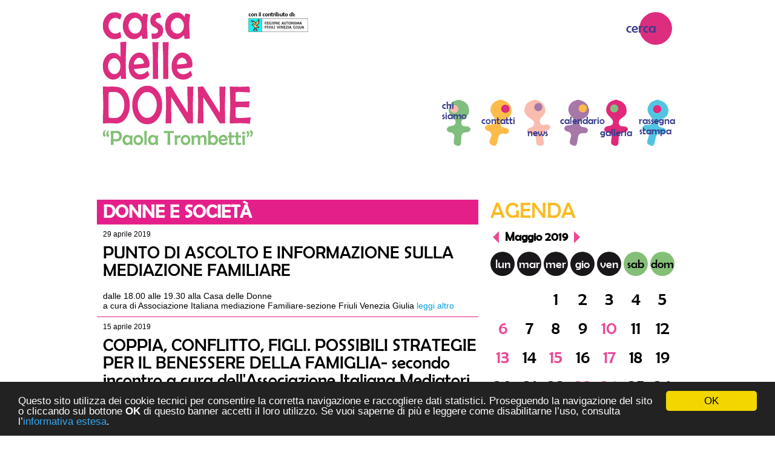

--- FILE ---
content_type: text/html; charset=utf-8
request_url: https://casadelledonneudine.it/attivita/donne-e-societa/?page=5
body_size: 3040
content:

<!DOCTYPE html>
<html>
	<head>
		<meta charset="utf-8" />
  		<meta name="viewport" content="width=device-width" />
		<link href="/static/css/reset.css" rel="stylesheet" />
		<link href="/static/css/stile.css?v=2" rel="stylesheet" />
		<link href="/static/css/cookie-consent.css" rel="stylesheet" />
		<link href="/static/css/jquery.fancybox.css" rel="stylesheet" />
		
        <link media="screen and (max-device-width: 680px), (max-width: 680px)" href="/static/css/mobile.css" rel="stylesheet" />
        <link rel="icon" href="/favicon.ico" />
		<title>Donne e società – Casa delle Donne Udine</title>
		
		
    

		

<script>
  (function(i,s,o,g,r,a,m){i['GoogleAnalyticsObject']=r;i[r]=i[r]||function(){
  (i[r].q=i[r].q||[]).push(arguments)},i[r].l=1*new Date();a=s.createElement(o),
  m=s.getElementsByTagName(o)[0];a.async=1;a.src=g;m.parentNode.insertBefore(a,m)
  })(window,document,'script','//www.google-analytics.com/analytics.js','ga');

  ga('create', 'UA-62964624-3', 'auto');
  ga('set', 'anonymizeIp', true);
  ga('send', 'pageview');

</script>

	</head>
	
	
<body>


		

<div class="container">
		

<div id="header">
    <a id="logo-regione" href="http://www.regione.fvg.it/"><img src="/static/img/regione.gif" alt="Regione FVG"></a>
    <a id="logo" href="https://casadelledonneudine.it/"><img src="/static/img/logo.gif" alt="Casa delle donna Paola Trombetti"></a>
    <form action="/search"><input id="query" type="text" placeholder="cerca" name="q"></form>
    <ul id="menu" class="clearfix">
        
        <li><a href="/chi/"><span>Chi siamo</span></a></li>
        
        <li><a href="/contatti/"><span>Contatti</span></a></li>
        
        <li><a href="/news/"><span>News</span></a></li>
        
        <li><a href="/calendario/"><span>Calendario</span></a></li>
        
        <li><a href="/galleria/"><span>Galleria</span></a></li>
        
        <li><a href="/area-stampa/"><span>Rassegna stampa</span></a></li>
        
    </ul>
</div>
<div id="content" class="clearfix">
		
<div id="page">
<h1 class="section">Donne e società</h1>
 
<ul class="listing">
    
    <li id="day-29" class="day-29">
        <div class="text">
            <div class="date">29 Aprile 2019</div>
            <h2><a href="/news/punto-di-ascolto-e-informazione-sulla-mediazione-familiare/">PUNTO DI ASCOLTO E INFORMAZIONE SULLA MEDIAZIONE FAMILIARE</a></h2>
            <p>
                    dalle 18.00 alle 19.30 alla Casa delle Donne <br>a cura di Associazione Italiana mediazione Familiare-sezione Friuli Venezia Giulia
                
            <a href="/news/punto-di-ascolto-e-informazione-sulla-mediazione-familiare/" class="read-all">leggi altro</a></p>
        </div>
        
            
            <ul class="gallery clearfix">
                <li><a rel="group-1" href="
                    /media/uploads/images/logo_WsZ5lG9.jpg" class="fancybox"><img src="/media/uploads/images/thumbnails/logo_WsZ5lG9.jpg/logo_WsZ5lG9-0x100.jpg" alt=""></a></li>
                
            </ul>
            
        
    </li>
    
    <li id="day-15" class="day-15">
        <div class="text">
            <div class="date">15 Aprile 2019</div>
            <h2><a href="/news/coppia-conflitto-figli-possibili-strategie-per-il-benessere-della-famiglia-secondo-incontro/">COPPIA, CONFLITTO, FIGLI. POSSIBILI STRATEGIE PER IL BENESSERE DELLA FAMIGLIA- secondo incontro a cura dell&#x27;Associazione Italiana Mediatori Familiari</a></h2>
            <p>
                    ore 18.00 Casa delle Donne <br>NATIVI DIGITALI. Responsabilità e alleanze educative<br>Interviene: Dott. Roberto Collovati – Mediatore Familiare, socio A.I.Me.F.
                
            <a href="/news/coppia-conflitto-figli-possibili-strategie-per-il-benessere-della-famiglia-secondo-incontro/" class="read-all">leggi altro</a></p>
        </div>
        
            
            <ul class="gallery clearfix">
                <li><a rel="group-2" href="/media/uploads/images/thumbnails/MEDIAZIONElocandina_casa_delle_donne_2019_page-0001_o36liNV.jpg/MEDIAZIONElocandina_casa_delle_donne_2019_page-0001_o36liNV-1000x0.jpg" class="fancybox"><img src="/media/uploads/images/thumbnails/MEDIAZIONElocandina_casa_delle_donne_2019_page-0001_o36liNV.jpg/MEDIAZIONElocandina_casa_delle_donne_2019_page-0001_o36liNV-0x100.jpg" alt=""></a></li>
                
            </ul>
            
        
    </li>
    
    <li id="day-8" class="day-8">
        <div class="text">
            <div class="date">8 Aprile 2019</div>
            <h2><a href="/news/coppia-conflitto-figli/">COPPIA, CONFLITTO, FIGLI. POSSIBILI STRATEGIE PER IL BENESSERE DELLA FAMIGLIA - primo incontro a cura dell&#x27;Associazione Italiana Mediatori Familiari</a></h2>
            <p>
                    ore 18.00 Casa delle Donne <br><br>Intervengono:<br>Dott.ssa Raffaella Ambrosio, Mediatrice Familiare e sociale, Consigliere Regionale A.I.Me.F. FVG<br>dott.ssa Elena Mazzocchi, Mediatrice Familiare, Vice Consigliere Regionale A.I.Me.F. FVG
                
            <a href="/news/coppia-conflitto-figli/" class="read-all">leggi altro</a></p>
        </div>
        
            
            <ul class="gallery clearfix">
                <li><a rel="group-3" href="/media/uploads/images/thumbnails/MEDIAZIONElocandina_casa_delle_donne_2019_page-0001.jpg/MEDIAZIONElocandina_casa_delle_donne_2019_page-0001-1000x0.jpg" class="fancybox"><img src="/media/uploads/images/thumbnails/MEDIAZIONElocandina_casa_delle_donne_2019_page-0001.jpg/MEDIAZIONElocandina_casa_delle_donne_2019_page-0001-0x100.jpg" alt=""></a></li>
                
            </ul>
            
        
    </li>
    
    <li id="day-31" class="day-31">
        <div class="text">
            <div class="date">31 Marzo 2019</div>
            <h2><a href="/news/calendario-delle-iniziative-per-la-giornata-internazionale-della-donna/">Calendario delle iniziative per la Giornata internazionale della donna</a></h2>
            <p>
                    Dal 7 al 31 marzo si svolgeranno eventi ed iniziative promosse dall&#x27;Assessorato alla Cultura e dall&#x27;assessorato alle Pari Opportunità
                
            </p>
        </div>
        
            
            <ul class="gallery clearfix">
                <li><a rel="group-4" href="/media/uploads/images/thumbnails/Pogramma_8_marzo_2019_Pagina_1.jpg/Pogramma_8_marzo_2019_Pagina_1-1000x0.jpg" class="fancybox"><img src="/media/uploads/images/thumbnails/Pogramma_8_marzo_2019_Pagina_1.jpg/Pogramma_8_marzo_2019_Pagina_1-0x100.jpg" alt=""></a></li>
                
                    
                    <li><a rel="group-4" href="/media/uploads/images/thumbnails/Pogramma_8_marzo_2019_Pagina_2.jpg/Pogramma_8_marzo_2019_Pagina_2-1000x0.jpg" class="fancybox"><img src="/media/uploads/images/thumbnails/Pogramma_8_marzo_2019_Pagina_2.jpg/Pogramma_8_marzo_2019_Pagina_2-0x100.jpg"></a></li>
                    
                
            </ul>
            
        
    </li>
    
    <li id="day-31" class="day-31">
        <div class="text">
            <div class="date">31 Marzo 2019</div>
            <h2><a href="/news/misoginia-donne-serve-sante/">MISOGINIA Donne serve sante</a></h2>
            <p>
                    ore 17.00 Caffè dei libri, via Poscolle 65 UDINE<br>a cura delle associazioni Core, Le donne resistenti, La Tela, del Gruppo Anna Achmatova e del Centro di documentazione della Casa delle Donne.
                
            <a href="/news/misoginia-donne-serve-sante/" class="read-all">leggi altro</a></p>
        </div>
        
            
            <ul class="gallery clearfix">
                <li><a rel="group-5" href="/media/uploads/images/thumbnails/Locandina_Misoginia_31_marzo_page-0001.jpg/Locandina_Misoginia_31_marzo_page-0001-1000x0.jpg" class="fancybox"><img src="/media/uploads/images/thumbnails/Locandina_Misoginia_31_marzo_page-0001.jpg/Locandina_Misoginia_31_marzo_page-0001-0x100.jpg" alt=""></a></li>
                
            </ul>
            
        
    </li>
    
</ul>
    

<div class="pagination">
  
<ul>
<li class="prev previous">
<a href="?page=4">‹</a>
</li>

<li>
<a href="?page=1">1</a>
</li>

<li>
<a href="?page=2">2</a>
</li>

<li>
<a href="?page=3">3</a>
</li>

<li>
<a href="?page=4">4</a>
</li>

<li class="active">
<a href="?page=5">5</a>
</li>

<li>
<a href="?page=6">6</a>
</li>

<li>
<a href="?page=7">7</a>
</li>

<li>
<a href="?page=8">8</a>
</li>

<li>
<a href="?page=9">9</a>
</li>

<li>
<a href="?page=10">10</a>
</li>

<li class="next">
<a href="?page=6">›</a>
</li>
</ul>
</div>




</div>

		
<aside>
    <div class="calendar">
    <h2>Agenda</h2>
    <h3><a href="/calendario/?month=4&year=2019" class="tri left"></a>Maggio 2019<a href="/calendario/?month=6&year=2019" class="tri right"></a></h3>
    <div class="weekdays">
        <span>lun</span> <span>mar</span> <span>mer</span> <span>gio</span> <span>ven</span> <span>sab</span> <span>dom</span>
    </div>
    <div class="days">
        <span> </span> <span> </span> 
        <span>1</span> <span>2</span> <span>3</span> <span>4</span> <span>5</span> <span><a href="/calendario/?month=5&year=2019#day-6">6</a></span> <span>7</span> <span>8</span> <span>9</span> <span><a href="/calendario/?month=5&year=2019#day-10">10</a></span> <span>11</span> <span>12</span> <span><a href="/calendario/?month=5&year=2019#day-13">13</a></span> <span>14</span> <span><a href="/calendario/?month=5&year=2019#day-15">15</a></span> <span>16</span> <span><a href="/calendario/?month=5&year=2019#day-17">17</a></span> <span>18</span> <span>19</span> <span>20</span> <span>21</span> <span>22</span> <span><a href="/calendario/?month=5&year=2019#day-23">23</a></span> <span><a href="/calendario/?month=5&year=2019#day-24">24</a></span> <span>25</span> <span>26</span> <span>27</span> <span>28</span> <span>29</span> <span>30</span> <span>31</span> 
    </div>
</div>
</aside>

</div>
    
		


    <div id="bottom-links" class="clearfix">

        <div class="left">
            <h2 class="documentazione"><a href="/biblioteca">Centro di documentazione</a></h2>
            
        </div>
        <div class="right">
            <p class="circle orange"><a href="/in-casa">in Casa</a></p>
            <p class="circle violet"><a href="/fuori-casa">fuori Casa</a></p> 
        </div>   
    </div>
    
    <div id="footer">
        CASA DELLE DONNE, via Pradamano, 21 – 33100 Udine casadelledonne@comune.udine.it – <a href="/privacy-cookie-policy">Privacy e cookie policy</a>
    </div>
</div>
		<script src="/static/js/cookie-consent.js"></script>
		<script src="/static/js/jquery.js"></script>
		<script src="/static/js/jquery.cycle2.js"></script>
		<script src="/static/js/jquery.fancybox.min.js"></script>
		<script src="/static/js/functions.js"></script>
		
	</body>
</html>

--- FILE ---
content_type: text/css
request_url: https://casadelledonneudine.it/static/css/stile.css?v=2
body_size: 17542
content:
@font-face {
    font-family: Berlin;
    font-weight: 400;
    src: url('../fonts/berlin-sans-fb.ttf') format('truetype');
/*    src: url('../fonts/berlin-sans-fb.eot');
    src: url('../fonts/berlin-sans-fb.eot?#iefix') format('embedded-opentype'),
         url('../fonts/berlin-sans-fb.woff2') format('woff2'),
         url('../fonts/berlin-sans-fb.woff') format('woff'),
         url('../fonts/berlin-sans-fb.ttf') format('truetype'),
         url('../fonts/berlin-sans-fb.svg#novecento_sans_widenormal') format('svg'); */
    font-style: normal;

}

.container {
    width: 960px;
    margin-left: auto;
    margin-right: auto;
    position: relative;
}

a {
    text-decoration: none;
    color: inherit;
}

#show-grid {
    position: fixed;
    top: 10px;
    left: 10px;
    background: #0079A1;
    color: #fff;
    font-size: 12px;
    border: none;
    border-radius: 5px;
    z-index: 1;
    cursor: pointer;
}

#grid {
    position: fixed;
    top: 0;
    left: 50%;
    width: 961px;
    height: 100%;
    margin-left: -480px;
    background: url(../img/grid.gif);
    pointer-events: none;
    display: none;
}

body {
    font-family: Helvetica, sans-serif;
    padding-top: 20px;
}

#header {
    position: relative;
    margin-bottom: 40px;
    height: 270px;
}

#header #logo {
    left: 10px;
    position: absolute;
    top: 0;
}

#header #logo-regione {
    position: absolute;
    left: 250px;
    top: 0;
}

#header form {
    position: absolute;
    right: 10px;
    top: 0;
    padding-top: 12px;
    padding-right: 24px;
}

#header form:after {
    content: "";
    position: absolute;
    top: 0;
    right: 0;
    width: 54px;
    height: 54px;
    border-radius: 50%;
    background: #DC2D7F;
    z-index: -1;
    -webkit-transition: -webkit-transform .5s;
    transition: transform .5s;
}


#header #query {
    font-size: 23px;
    color: #35398B;
    border: none;
    width: 300px;
    text-align: right;
    background: transparent;
    font-family: Berlin, sans-serif;
    outline: none;
}

#header #query:focus {
    border-bottom: 1px dashed #ccc;
}

#header form ::-webkit-input-placeholder {
    color: #35398B;
    opacity: 1;
    font-family: Berlin, sans-serif;
}

#header form :-moz-placeholder { /* Firefox 18- */
    color: #35398B;
    opacity: 1;
    font-family: Berlin, sans-serif;
}

#header form ::-moz-placeholder {  /* Firefox 19+ */
    color: #35398B;
    opacity: 1;
    font-family: Berlin, sans-serif;
}

#header form :-ms-input-placeholder {  
    color: #35398B;
    opacity: 1;
    font-family: Berlin, sans-serif;
}


#menu {
    position: absolute;
    top: 135px;
    right: 0;
    font-size: 17px;
    color: #35398C;
    text-transform: lowercase;
    font-family: Berlin, sans-serif;
}

#menu li {
    float: left;
    margin-right: 10px;
    background: url(../img/omino-1.gif) no-repeat center 10px;
    width: 55px;
    height: 90px;
    text-align: center;
    -webkit-transition: background-position .2s;
    transition: background-position .2s;
}

#menu li:nth-child(7n + 1) {
    background-image: url(../img/omino-1.gif);
}
#menu li:nth-child(7n + 2) {
    background-image: url(../img/omino-2.gif);
}
#menu li:nth-child(7n + 3) {
    background-image: url(../img/omino-3.gif);
}
#menu li:nth-child(7n + 4) {
    background-image: url(../img/omino-4.gif);
}
#menu li:nth-child(7n + 5) {
    background-image: url(../img/omino-5.gif);
}
#menu li:nth-child(7n + 6) {
    background-image: url(../img/omino-6.gif);
}
#menu li:nth-child(7n + 7) {
    background-image: url(../img/omino-7.gif);
}

#menu span {
    display: block;
}

#menu li:nth-child(odd) span {
    padding-top: 55px;
}
#menu li:nth-child(even) span {
    padding-top: 35px;
}

#menu li:first-child span {
    padding-top: 10px;
    text-align: left;
}





#menu a {
    display: block;
    height: 100%;
}

#menu li:hover, #menu li.selected {
    background-position: center 0;
}

#content h1.section {
    color: #fff;
    background: #e51f8a;
    text-transform: uppercase;
    padding: 5px 10px;
    font-family: Berlin, sans-serif;
    font-size: 30px;
    width: 610px;
}

#page {
    width: 620px;
    float: left;
    margin: 0 10px;
}

#page.large {
    float: none;
    width: auto;
}

#page .date {
    font-size: 12px;
    margin-bottom: 10px;
}

#page h1 {
    font-size: 24px;
    font-weight: bold;
    font-family: Berlin, sans-serif;
    color: #000;
}

#page p.big.description {
    font-size: 29px;
    font-weight: normal;
    font-family: Berlin, sans-serif;
    color: #000;
}

#page .description {
    color: #666;
    font-size: 20px;
    margin-bottom: 20px;
    line-height: 1;
    font-family: Berlin, sans-serif;
}

#page .description strong {
    color: #000;
}

#page .main-image {
    width: 100%;
    display: block;
}

#content aside {
    float: left;
    width: 310px;
    margin-left: 10px;
}

aside h1.top-title {
    font-size: 29px;
    color: #EE4895;
    margin-bottom: 40px;
    font-family: Berlin, sans-serif;
    border-bottom: 1px solid #e51f8a;
    margin-left: -20px;
    padding-left: 20px;
    margin-top: -24px;
    line-height: 24px;
}

aside .pagetext {
    font-size: 16px;
    margin-right: 10px;
    margin-top: 0;
}


/* Articolo di rassegna stampa */
.articles {
    font-size: 14px;
    margin: 20px 0;
}

.articles li {
    background: url(../img/bullet.gif) no-repeat 0 10px;
    border-bottom: 1px solid #f0f0f0;
    padding: 5px 0 5px 12px;
    line-height: 1.3;
}

.articles li:last-child {
    border-bottom: none;
}

.articles li a {
    color: #009de0;
}

.articles li a:hover {
    border-bottom: 2px solid;
}

.articles li .picture img {
    display: block;
}

.articles li .picture a {
    display: inline-block;
    background: #f0f0f0;
    padding: 5px;
}


.articles li .picture a:hover {
    background: #e51f8a;
    border: none;
}



/*
 * Gallery colonna destra
 */
 
aside .gallery {
    margin-bottom: 30px;
}

.gallery li {
    float: left;
    margin: 0 10px 10px 0;
    border: 1px solid #fff;
}

.gallery li:hover {
    border-color: #ee4895;
}

.gallery li img {
    display: block;
}

/*
 * Link con cerchio
 */

p.circle {
    position: relative;
    padding-left: 20px;
    font-size: 23px;
    line-height: 54px;
    margin: 10px 0;
    font-family: Berlin, sans-serif;
}

p.circle a {
    color: #35398B;
}

p.circle a:before {
    content: "";
    position: absolute;
    top: 0;
    left: 0;
    width: 54px;
    height: 54px;
    border-radius: 50%;
    background: #ccc;
    z-index: -1;
    -webkit-transition: -webkit-transform .5s;
    transition: transform .5s;
}

p.circle a:hover:before {
    -webkit-transform: scale(1.2);
    transform: scale(1.2);
}

p.circle.green a:before {
    background: #83BF76;
}
p.circle.orange a:before {
    background: #FABB22;
}
p.circle.violet a:before {
    background: #A678AE;
}

/*
 * Home page
 */ 

#foto-home {
    height: 280px;
    overflow: hidden;
    margin-bottom: 30px;
}

#foto-home ul {
    width: 5000px;
}

#foto-home li {
    float: left;
    margin-right: 10px;
}

.home h2, .calendar h2 {
    font-family: Berlin, sans-serif;
    text-transform: uppercase;
    font-size: 36px;
    margin-bottom: 50px;
}

.home .calendar {
    width: 310px;
    float: left;
    margin-left: 10px;
}

.home .evidenza, .home .attivita {
    float: left;
    width: 300px;
    margin: 0 10px;
}

.home .evidenza h2 {
    color: #5DC3E5;
    margin-bottom: 32px;
}

.home .evidenza .date {
    color: #DB2D7F;
    font-size: 12px;
    margin-bottom: 10px;
    font-weight: bold;
}

.home .evidenza .description {
    color: #666;
    font-size: 18px;
    margin-bottom: 20px;
    line-height: 1;
    font-family: Berlin, sans-serif;
    margin-top: -20px;
}

.home .evidenza h3 {
    font-family: Berlin, sans-serif;
    font-size: 24px;
    margin-bottom: 20px;
}

.home .evidenza h3 a:hover {
    color: #009DE0;
}

.home .evidenza a.read-all {
    color: #009DE0;
}

.home .evidenza p {
    font-size: 14px;
    line-height: 1.2;
}

.home .evidenza a.read-all:hover {
    text-decoration: underline;
}

.home .attivita h2 {
    color: #DB2D7F;
}

.home .attivita ul {
    text-transform: uppercase;
    font-size: 24px;
    font-family: Berlin, sans-serif;
}

.home .attivita li {
    height: 40px;
    margin-bottom: 43px;
}

.home .attivita li a {
    padding: 0 10px;
    background: #DB2D7F;
    color: #fff;
    display: block;
    height: 100%; 
    line-height: 40px;
}

.home .attivita li a:hover {
    color: #000;
}

.home-event {
    margin-bottom: 40px;
}

#bottom-links .left {
    float: left;
    width: 620px;
    margin: 0 10px;
}

#bottom-links .right {
    float: right;
    width: 300px;
    margin: 0 10px;
}

h2.documentazione {
    font-size: 21.5px;
    color: #EE4895;
    line-height: 64px;
    margin-bottom: 0;
    font-family: Berlin, sans-serif;
    text-transform: uppercase;
}

h2.documentazione a:hover {
    color: #009DE0;
}

/*
 * Calendario
 */
 
.calendar {
    font-family: Berlin, sans-serif;
}

.calendar .tri {
    width: 0;
    left: 0;
    display: inline-block;
    border: 10px solid transparent;
    margin: 0 10px;
    position: relative;
    top: 4px;
}

.calendar .tri.left {
    border-right-color: #ee4895;
}

.calendar .tri.right {
    border-left-color: #ee4895;
}

.calendar .tri.left:hover {
    border-right-color: #f9bb21;
}

.calendar .tri.right:hover {
    border-left-color: #f9bb21;
}

.calendar h2 {
    color: #F9BB21;
    margin-bottom: 10px;
}

.calendar h3 {
    font-size: 20px;
    font-weight: bold;
    margin-bottom: 10px;
    line-height: 30px;
    margin-left: -16px;
}

.calendar .weekdays span {
    background: #1A171B;
    color: #fff;
    border-radius: 50%;
    display: inline-block;
    width: 40px;
    height: 40px;
    text-align: center;
    font-size: 20px;
    line-height: 40px;
}

.calendar .weekdays span:nth-last-child(-n+2) {
    background: #83BF76;
    color: #000;
}

.calendar .days span {
    display: inline-block;
    width: 40px;
    height: 40px;
    text-align: center;
    font-size: 20px;
    line-height: 40px;
    color: #000;
    font-size: 30px;
    margin-bottom: 8px;
}

.calendar .days span a {
    color: #ee4895;
    display: block;
    border-radius: 50%;
}

.calendar .days span a:hover {
    background: #ee4895;
    color: #fff;
}

/*
 * Stili interni alla pagina da inserire nel'editor
 */
 
.pagetext {
    color: #333;
    line-height: 1.3;
    font-size: 14px;
    margin-top: 30px;
}

.pagetext h2, h2.rassegna {
    font-size: 24px;
    margin-top: 20px;
    font-family: Berlin, sans-serif;
    border-bottom: 1px solid #eee;
    margin-bottom: 10px;
}

h2.rassegna {
    color: #5dc3e5;
    border-bottom: none;
}


.pagetext a {
    color: #009DE0;
}

.pagetext a:hover {
    text-decoration: underline;
}

.pagetext p {
    margin-bottom: 10px;
}

.pagetext ul {
    margin: 0 20px;
}

.pagetext ul li {
    background: url(../img/bullet.gif) no-repeat 0 5px;
    padding-left: 12px;
}

.pagetext .page-logo {
    float: left;
    margin: 0 20px 10px 0;
}

.pagetext table {
    width: 100%;
    border-top: 3px solid #ccc;
}

.pagetext td, .pagetext th {
    padding: 3px;
}

.pagetext td {
    border-bottom: 1px solid #ddd;
    border-left: 1px dotted #ddd;
}

.pagetext td:first-child {
    border-left: none;
}

/*
 * Allegati
 */

.docs {
    margin: 20px 0;
    font-size: 14px;
}

.docs li {
    border-bottom: 1px solid #eee;
    padding: 5px 0 5px 20px;
    background-repeat: no-repeat;
    background-position: 0 center;
    
}

.docs a {
    color: #009de0;
}

.docs a:hover {
    border-bottom: 3px solid;
}

.docs .size {
    font-size: 12px;
    float: right;
    color: #999;
}


/*
 * Lista di notizie o pagine
 */

ul.listing {
    border-top: 1px solid #E51F8A;
}

#page ul.listing {
    margin-left: -10px;
}

#page h1.section {
    margin-left: -10px;
}

ul.listing > li {
    border-bottom: 1px solid #E51F8A;
    padding: 10px;
    overflow: hidden;
    -webkit-transition: background .5s;
    transition: background .5s;
}

ul.listing > li.selected {
    background: #F6A3CA;
}

ul.listing .text {
    width: 620px;
    float: left;
    margin-right: 20px;
}

ul.listing li .picture a {
    display: inline-block;
    background: #f0f0f0;
    padding: 5px;
}

ul.listing li .picture a:hover {
    background: #e51f8a;
    border: none;
}

ul.listing .picture img {
    max-width: 100%;    
}

ul.listing .date {
    text-transform: lowercase;
    font-size: 12px;
}

ul.listing h2 {
    font-size: 29px;
    margin-top: 10px;
    margin-bottom: 20px;
    font-family: Berlin, sans-serif;
    text-transform: none;
}

ul.listing p {
    font-size: 14px;
    line-height: 1.2;
}

ul.listing h2 a:hover {
    color: #009DE0;
}

ul.listing .read-all {
    color: #009DE0;
}

ul.listing .gallery {
    width: 2000px;
}

/*
 * Tabella libri 
 */
 
 
#libri-search {
    margin: 50px auto;
}

#libri-search input[name=q] {
    border-radius: 3px;
    border: 1px solid #ccc;
    padding: 3px 5px;
    font-weight: bold;
    color: #666;
    font-size: 16px;
}
 
table.righe {
    width: 100%;
    border-bottom: 2px solid #999;
    font-size: 13px;
    margin-bottom: 50px;
}

table.righe th {
    font-variant: small-caps;
    font-weight: bold;
    text-align: left;
    padding: 5px 3px;
    background: #ee4895;
    color: #fff;
}

table.righe td {
    border-bottom: 1px solid #eee;
    padding: 3px;
}

table.righe tr:nth-child(odd) td {
    background: #f0f0f0;
}

ul.tags {
    font-size: 13px;
    margin: 15px 0;
}

ul.tags li {
    display: inline-block;
    background: #83BF76;
    color: #fff;
    border-radius: 5px;
    margin: 0 10px 5px 0;
}

ul.tags li:hover {
    background: #A678AE;
}

ul.tags li a {
    display: block;
    padding: 3px 6px;
}

ul.tags li.selected {
    background: #ee4895;
}

.pagination {
    text-align: right;
    margin: 15px 0;
}

.pagination li {
    display: inline-block;
    text-align: center;
    line-height: 24px;
    font-size: 13px;
}

.pagination li a {
    display: block;
    border: 1px solid #666;
    border-radius: 50%;
    width: 24px;
    height: 24px;    
}

.pagination li a:hover {
    background: #FABB22;
}

.pagination li.active a {
    background: #EE4895;
    color: #fff;
}

.pagination li.prev, .pagination li.next {
    font-size: 30px;
    font-weight: 300;
    position: relative;
    top: 5px;
}

.pagination li.disabled {
    opacity: .3;
}

.pagination li.disabled a {
    pointer-events: none;
}

/*
 * Modulo newsletter
 */

#page label {
    display: block;
    text-transform: uppercase;
    margin-top: 20px;
}

#page label[for=id_privacy] {
    text-transform: none;
    display: inline;
}

#page input[type=text], #page input[type=email] {
    width: 100%;
    -moz-box-sizing: border-box;
    box-sizing: border-box;
    padding: 3px;
    border: 1px solid #ccc;
    font-family: sans-serif;
    font-size: 16px;
}

#page .errorlist {
    margin: 0 0 20px;
}

#page .errorlist li {
    padding: 0;
    background: none;
    font-size: 12px;
    color: #900;
}

#page .indicates-required {
    text-align: right;
    font-size: 12px;
}

.asterisk {
    color: #E51F8A;
}

/* Messaggi sopra i form */

#page .messages {
    margin: 20px 0;
    text-align: center;
}

#page .messages li {
    padding: 10px;
    background: none;
    border: 2px solid;
}

#page .messages li.error {
    background: #ffbaba;
    border-color: #d8000c;
    color: #d8000c;
}

#page .messages li.info {
    background: #dff2bf;
    border-color: #4f8a10;
    color: #4f8a10;
}


#page input[type=submit] {
    background: #FABB22;
    color: #35398b;
    padding: 10px 20px;
    border: none;
    cursor: pointer;
    border-radius: 5px;
    margin: 10px 0;
    font-size: 20px;
    font-family: Berlin, sans-serif;
    -webkit-transition: background .5s;
    transition: background .5s;
}

#page textarea {
    width: 100%;
    border: 1px solid #ccc;
    font-family: sans-serif;
    font-size: 16px;   
}


#page input[type=submit]:hover {
    background: #83BF76;
}

/*
 * Agenda "In casa"
 */
 
#agenda {
    font-family: Berlin, serif;
}

#agenda h2 {
    font-size: 24px;
    margin-left: -20px;
}

#agenda .weeks {
    font-size: 20px;
    margin: 20px 0;
}
 
#agenda .weeks li {
    float: left;
    width: 90px;
    height: 90px;
    border-radius: 50%;
    background: #f0f0f0;
    text-align: center;
    margin-right: 10px;
    -webkit-transition: -webkit-transform .5s;
    transition: transform .5s;
}

#agenda .weeks li:hover {
    -webkit-transform: scale(1.1);
    transform: scale(1.1);
}

#agenda .weeks li.selected {
    color: #fff;
    background: #e51f8a;
    pointer-events: none;
}

#agenda li a {
    display: block;
    height: 65px;
    padding-top: 25px;
}

#agenda table {
    width: 100%;
    font-size: 16px;
}

#agenda table th {
    text-align: left;
    border-bottom: 1px solid #e51f8a;
    color: #e51f8a;
    padding-top: 20px;
}

#agenda table td {
    font-size: 18px;
    padding: 5px 0;
    border-bottom: 1px solid #eee;
}

#agenda table td a {
    color: #009de0;
}

#agenda table td a:hover {
    text-decoration: underline;
}

#agenda table td:first-child {
    padding-right: 10px;
}

#agenda table td:nth-child(2) {
    width: 1000px; /* Massima larghezza */
}

#agenda table td:last-child {
    color: #83bf76;
    text-transform: uppercase;
    font-size: 20px;
}








#footer {
    border-top: 1px solid #F07FBC;
    text-align: center;
    font-size: 10px;
    color: #666;
    padding: 20px 0;
    margin-top: 10px;
}

#footer a {
    color: #009de0;
}

#footer a:hover {
    text-decoration: underline;
}






--- FILE ---
content_type: text/css
request_url: https://casadelledonneudine.it/static/css/mobile.css
body_size: 1820
content:
html {
    -webkit-text-size-adjust: 100%;
}

body {
    min-width: 0;
    padding-top: 0;
}

img {
    max-width: 100%;
}

.container, #content h1.section, ul.listing .text, #bottom-links .left, #bottom-links .right, #menu, #header, #page, ul.listing .gallery, #foto-home li,
.home .evidenza, .home .attivita, .gallery li {
    width: auto;
    height: auto;
    float: none;
    position: static;
}


#header form, #logo-regione {
    display: none;
}

#header #logo {
    display: block;
    margin: 10px auto;
    position: static;
    width: 150px;
}

#header #logo img {
    width: 100%;
}

#menu {
    margin: 20px 0;
    text-align: center;
}

#menu li {
    float: none;
    width: auto;
    border-bottom: 1px solid #eee;
    background-position: 90% center;
    background-size: auto 30px;
    height: auto;
    margin-right: 0;
}

#menu li:first-child {
    border-top: 1px solid #eee;
}

#menu li a {
    padding: 10px 0;
}

#menu li.selected {
    background-position: 10px center;
}

#menu li span {
    text-align: center !important;
    padding-top: 0 !important;
}

#page iframe {
    width: 100%;
}

#agenda .weeks li {
    margin-bottom: 10px;
    font-size: 14px;
    width: 50px;
    height: 50px;
}

#agenda li a {
    padding-top: 10px;
    height: 40px;
}

/* Home page */
#foto-home {
    height: auto;
    overflow: visible;
}

#foto-home ul {
    width: auto;
}

#foto-home li {
    margin: 10px;
    border: 1px solid #ccc;
    padding: 5px;
    box-shadow: 3px 3px 2px #ccc;
}

#foto-home li:nth-child(n+4) {
    display: none;
}

#foto-home li img {
    width: 100%;
    height: auto;
    display: block;
}

.home .attivita {
    margin-bottom: 30px;
}

.home .attivita h2, .home .evidenza h2 {
    margin: 20px 0 0;
}

.home .attivita li {
    margin-bottom: 10px;
}

.home .calendar {
    margin: 0 auto;
    float: none;
}

.calendar h2 {
    text-align: center;
}

.calendar h3 {
    text-align: center;
    margin: 0;
}

--- FILE ---
content_type: application/javascript
request_url: https://casadelledonneudine.it/static/js/functions.js
body_size: 1744
content:
var isMobile = typeof window.matchMedia != 'undefined' && window.matchMedia("(max-device-width: 480px), (max-width: 480px)").matches;

$(document).ready(function() {
    
    $('img').on('error', function() {
        $(this).replaceWith($(this).attr('alt'));
    })


// Aggiungo il rel="external" ai link esterni, per farli aprire in una nuova finestra
	$('a').each(function() {
		url = $(this).attr('href');
		if (url != undefined && (url.indexOf('http') != -1 || url.indexOf('//') == 0) && url.indexOf(location.host) == -1) {
			$(this).attr({'rel': 'external'});
		}
	})

// Apro i link external in nuova finestra
	$('a[rel=external]').click(function() {
		new_win = window.open(this.href, 'new_win');
		new_win.focus();
		return false;
	})

    $('#show-grid').click(function() {
        $('#grid').toggle();
    })
    
    $('.gallery a, .fancybox').fancybox();
    
    
    $('.calendar .days a').click(lightSelectedDay);
    
// Illumino gli eventi del giorno cliccato
    lightSelectedDay();
    
    
// Selezione settimane nel calendario "In Casa"

    $('#agenda tbody:not(.selected)').hide();

    $('#agenda .weeks a').click(function() {
    
        $('#agenda .weeks li').removeClass('selected');
        $(this).closest('li').addClass('selected');

        var tbody = $(this).attr('href');
        $('#agenda tbody').hide();
        $(tbody).show();
        
        return false;
    })
    $('.weeks li.selected a').click()

    
})


$(window).on('hashchange', lightSelectedDay);


function lightSelectedDay() {
    if (location.hash && location.hash.indexOf('#day-') == 0) {
        var day_selected = location.hash.substring(1);
        $('.listing > li').removeClass('selected');
        $('.listing > .' + day_selected).addClass('selected');
        setTimeout(function() {
            $('.listing > li').removeClass('selected');
        }, 3000);
    }
}


--- FILE ---
content_type: text/plain
request_url: https://www.google-analytics.com/j/collect?v=1&_v=j102&aip=1&a=1268127960&t=pageview&_s=1&dl=https%3A%2F%2Fcasadelledonneudine.it%2Fattivita%2Fdonne-e-societa%2F%3Fpage%3D5&ul=en-us%40posix&dt=Donne%20e%20societ%C3%A0%20%E2%80%93%20Casa%20delle%20Donne%20Udine&sr=1280x720&vp=1280x720&_u=YEBAAEABAAAAACAAI~&jid=1407928261&gjid=2121074635&cid=1430982546.1769015123&tid=UA-62964624-3&_gid=1923422816.1769015123&_r=1&_slc=1&z=1366608063
body_size: -453
content:
2,cG-EC3F15S5ZS

--- FILE ---
content_type: application/javascript
request_url: https://casadelledonneudine.it/static/js/cookie-consent.js
body_size: 4414
content:
window.cookieconsent_options = {
    message: "Questo sito utilizza dei cookie tecnici per consentire la corretta navigazione e raccogliere dati statistici. Proseguendo la navigazione del sito o cliccando sul bottone <strong>OK</strong> di questo banner accetti il loro utilizzo. Se vuoi saperne di più e leggere come disabilitarne l’uso, consulta l’<a href=\"/privacy-cookie-policy\">informativa estesa</a>.",
    dismiss: "OK",
    learnMore: "",
    link: "",
    theme: "/static/css/cookie-consent.css"
};



!function(){if(!window.hasCookieConsent){window.hasCookieConsent=!0;var e="cookieconsent_options",t="cookieconsent_dismissed",n="http://cc.silktide.com/";if(!(document.cookie.indexOf(t)>-1)){"function"!=typeof String.prototype.trim&&(String.prototype.trim=function(){return this.replace(/^\s+|\s+$/g,"")});var i,o={isArray:function(e){var t=Object.prototype.toString.call(e);return"[object Array]"==t},isObject:function(e){return"[object Object]"==Object.prototype.toString.call(e)},each:function(e,t,n,i){if(o.isObject(e)&&!i)for(var r in e)e.hasOwnProperty(r)&&t.call(n,e[r],r,e);else for(var s=0,c=e.length;c>s;s++)t.call(n,e[s],s,e)},merge:function(e,t){e&&o.each(t,function(t,n){o.isObject(t)&&o.isObject(e[n])?o.merge(e[n],t):e[n]=t})},bind:function(e,t){return function(){return e.apply(t,arguments)}},queryObject:function(e,t){var n,i=0,o=e;for(t=t.split(".");(n=t[i++])&&o.hasOwnProperty(n)&&(o=o[n]);)if(i===t.length)return o;return null},setCookie:function(e,t,n){var i=new Date;n=n||365,i.setDate(i.getDate()+n),document.cookie=e+"="+t+"; expires="+i.toUTCString()+"; path=/"},addEventListener:function(e,t,n){e.addEventListener?e.addEventListener(t,n):e.attachEvent("on"+t,n)}},r=function(){var e="data-cc-event",t="data-cc-if",n=function(e,t,i){return o.isArray(t)?o.each(t,function(t){n(e,t,i)}):void(e.addEventListener?e.addEventListener(t,i):e.attachEvent("on"+t,i))},i=function(e,t){return e.replace(/\{\{(.*?)\}\}/g,function(e,n){for(var i,r=n.split("||");token=r.shift();){if(token=token.trim(),'"'===token[0])return token.slice(1,token.length-1);if(i=o.queryObject(t,token))return i}return""})},r=function(e){var t=document.createElement("div");return t.innerHTML=e,t.children[0]},s=function(e,t,n){var i=e.parentNode.querySelectorAll("["+t+"]");o.each(i,function(e){var i=e.getAttribute(t);n(e,i)},window,!0)},c=function(t,i){s(t,e,function(e,t){var r=t.split(":"),s=o.queryObject(i,r[1]);n(e,r[0],o.bind(s,i))})},a=function(e,n){s(e,t,function(e,t){var i=o.queryObject(n,t);i||e.parentNode.removeChild(e)})};return{build:function(e,t){o.isArray(e)&&(e=e.join("")),e=i(e,t);var n=r(e);return c(n,t),a(n,t),n}}}(),s={options:{message:"This website uses cookies to ensure you get the best experience on our website. ",dismiss:"Got it!",learnMore:"More info",link:null,container:null,theme:"light-floating"},init:function(){var t=window[e];t&&this.setOptions(t),this.setContainer(),this.options.theme?this.loadTheme(this.render):this.render()},setOptions:function(e){o.merge(this.options,e)},setContainer:function(){this.container=this.options.container?document.querySelector(this.options.container):document.body,this.containerClasses="",navigator.appVersion.indexOf("MSIE 8")>-1&&(this.containerClasses+=" cc_ie8")},loadTheme:function(e){var t=this.options.theme;-1===t.indexOf(".css")&&(t=n+t+".css");var i=document.createElement("link");i.rel="stylesheet",i.type="text/css",i.href=t;var r=!1;i.onload=o.bind(function(){!r&&e&&(e.call(this),r=!0)},this),document.getElementsByTagName("head")[0].appendChild(i)},markup:['<div class="cc_banner-wrapper {{containerClasses}}">','<div class="cc_banner cc_container cc_container--open">','<a href="#null" data-cc-event="click:dismiss" class="cc_btn cc_btn_accept_all">{{options.dismiss}}</a>','<p class="cc_message">{{options.message}} <a data-cc-if="options.link" class="cc_more_info" href="{{options.link || "#null"}}">{{options.learnMore}}</a></p>','<a class="cc_logo" target="_blank" href="http://silktide.com/cookieconsent">Cookie Consent plugin for the EU cookie law</a>',"</div>","</div>"],render:function(){this.element=r.build(this.markup,this),this.container.firstChild?this.container.insertBefore(this.element,this.container.firstChild):this.container.appendChild(this.element)},dismiss:function(){this.setDismissedCookie(),this.container.removeChild(this.element)},setDismissedCookie:function(){o.setCookie(t,"yes")}},c=!1;(i=function(){c||"complete"!=document.readyState||(s.init(),initalized=!0)})(),o.addEventListener(document,"readystatechange",i)}}}();